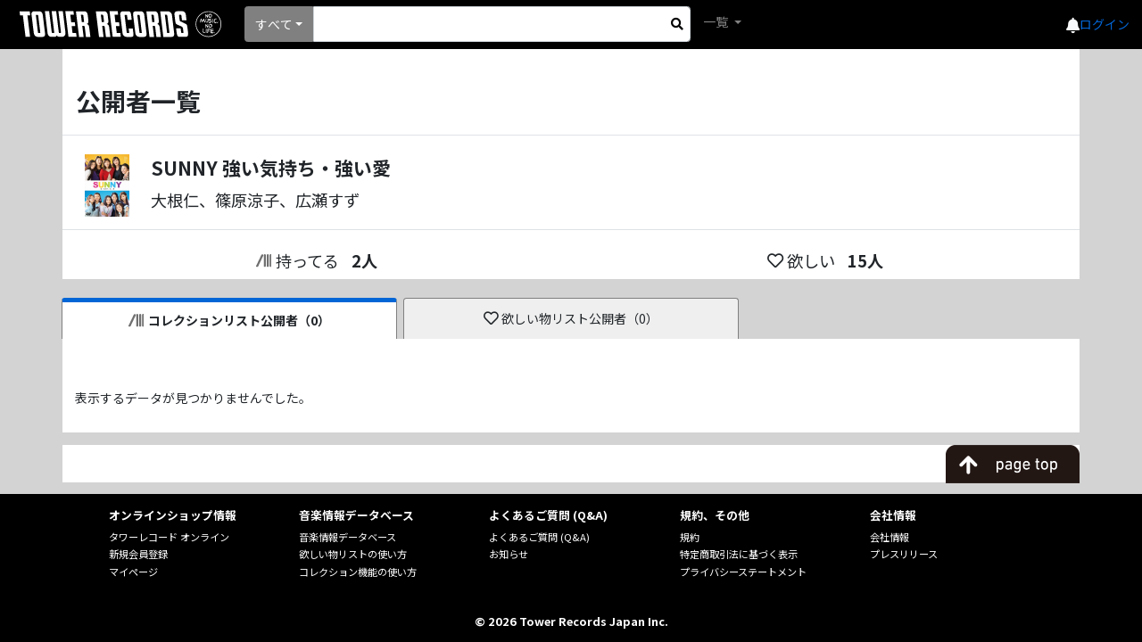

--- FILE ---
content_type: application/javascript
request_url: https://mdb.tower.jp/js/MyScript.js?20240808
body_size: 1507
content:
function isDevice() {
    return /android|webos|iphone|ipad|ipod|blackberry|iemobile|opera mini|mobile/i.test(navigator.userAgent);
}

window.setTitle = (title) => {
    document.title = title;
}

function ScrollTop() {
    console.log("ScrollTop");
    var scrolled = (window.pageYOffset !== undefined) ? window.pageYOffset : document.documentElement.scrollTop;
    window.scrollTo(0, Math.floor(scrolled / 2));
    if (scrolled > 0) {
        window.setTimeout(ScrollTop, 30);
    }
    return true;
}

window.pageFocus = (id) => {
    console.log("pageFocus : " + id);
    document.getElementById(id)?.scrollIntoView(true);
    return true;
}

window.pageFocusOut = (element) => {
    console.log("activeElement.id/before :" + document.activeElement.id);
    document.getElementById(element).blur();
    console.log("activeElement.id/after :" + document.activeElement.id);
    return true;
}

function editFocus(id, focusSelector = 'input[type="text"], input[inputmode="numeric"], textarea, select') {
    var elm = document.getElementById(id);
    elm?.scrollIntoView(true);
    elm?.querySelector(focusSelector)?.focus({ preventScroll: true });
}

/*ローディング画像非表示*/
function hideLoading(img) {
    $(img).css('background-image', 'none');
}

--- FILE ---
content_type: text/javascript; charset=utf-8
request_url: https://ec-concier.com/collect?d=eNp1UctOwkAU_RUza9JXoCA7FxpMRBKJkV0zzFzagZbWO9OiEDY2xvgJrnTjzsQYViYaP6aRxL9wWnDBwt05Z865r1kQThUl7QWRgpM2sWy3xfg-pZxxtwE2qZG0emAj_5JHnasDfzA46sC0ixOrf1qfB4BDZnccbZQgqyLTNAxrJMmq3OGJ6KTh-XEmpxM5R7dvu2fji0HQc51rqzFUOpdgrLQzUCqRmgaxLGnEh4aKZ4DGOCmnwFCLJjBTKIhMlkoVR4AmM-stp-4298tCFGkktU3jEVJ_g8Yy0yBzbMMyXM0hU566TkCLCfXByATMtKyECkutuPkq8tci_yjyl-JmVYH7n8fV-vlznd9-P70V-V0plraHCrzrNMIIEAE3LcuSXgDCD_QmTcfaKjPBVUDattOyalXvXU-l7HgYReUlKBj8XVVRfzv8hntM_92yRgTHP4lDpgNeXB6iS9ler0-W_24teUTaClNY_gJlc7nf&callback=_ARA_wGfyz9Vw8gBO7iTKCqDWJ5eb2EHppzkf
body_size: 148
content:
/**/_ARA_wGfyz9Vw8gBO7iTKCqDWJ5eb2EHppzkf({"action_queue":{},"page_crawl":true,"user":{"session_id":"3f473b807c424757a41ea7074bb8a47e_1768889899"}})